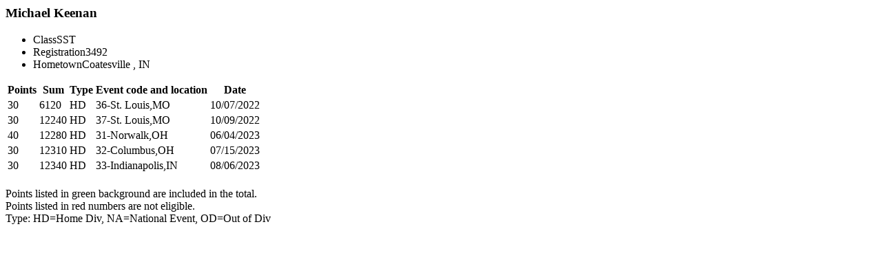

--- FILE ---
content_type: text/html; charset=UTF-8
request_url: https://www.nhra.com/drupal-api/standings/points-detail/modal/2023/412294/3/9
body_size: -2608
content:
<meta name="robots" content="noindex" />
  <div class="dialog-off-canvas-main-canvas" data-off-canvas-main-canvas>
    <div data-drupal-messages-fallback class="hidden"></div><div id="block-mainpagecontent" class="block block-system block-system-main-block">
  
    
              <div class="points-detail">
                                    <div class="points-detail__header">
                <h3 class="points-detail__title">Michael Keenan </h3>
                <ul class="meta-list">
                    <li class="meta-list__item"><span class="meta-list__label">Class</span><span class="meta-list__data">SST</span></li>
                    <li class="meta-list__item"><span class="meta-list__label">Registration</span><span class="meta-list__data">3492</span></li>
                    <li class="meta-list__item"><span class="meta-list__label">Hometown</span><span class="meta-list__data">Coatesville     , IN</span></li>
                </ul>
            </div>
            <div class="points-detail-table">
                <table class="table table--detail-points">
                    <thead>
                    <tr>
                        <th class="table__right">Points</th>
                        <th class="table__right">Sum</th>
                        <th class="table__right">Type</th>
                        <th class="table__right">Event code and location</th>
                        <th class="table__right">Date</th>
                    </tr>
                    </thead>
                    <tbody>

                                                                                            <tr>
                            <td class="table__right table__contain table__highlight">30</td>
                            <td class="table__right">6120</td>
                            <td class="table__right">HD</td>
                            <td class="table__right"> 36-St. Louis,MO</td>
                            <td class="table__right">10/07/2022</td>
                        </tr>
                                                                                                                    <tr>
                            <td class="table__right table__contain table__highlight">30</td>
                            <td class="table__right">12240</td>
                            <td class="table__right">HD</td>
                            <td class="table__right"> 37-St. Louis,MO</td>
                            <td class="table__right">10/09/2022</td>
                        </tr>
                                                                                                                    <tr>
                            <td class="table__right table__contain table__highlight">40</td>
                            <td class="table__right">12280</td>
                            <td class="table__right">HD</td>
                            <td class="table__right"> 31-Norwalk,OH</td>
                            <td class="table__right">06/04/2023</td>
                        </tr>
                                                                                                                    <tr>
                            <td class="table__right table__contain table__highlight">30</td>
                            <td class="table__right">12310</td>
                            <td class="table__right">HD</td>
                            <td class="table__right"> 32-Columbus,OH</td>
                            <td class="table__right">07/15/2023</td>
                        </tr>
                                                                                                                    <tr>
                            <td class="table__right table__contain table__highlight">30</td>
                            <td class="table__right">12340</td>
                            <td class="table__right">HD</td>
                            <td class="table__right"> 33-Indianapolis,IN</td>
                            <td class="table__right">08/06/2023</td>
                        </tr>
                                            
                    </tbody>
                </table>
                <p style="margin-top: 20px; margin-bottom: 30px"> Points listed in green background are included in the total. <br />
                    Points listed in red numbers are not eligible.<br />
                    Type: HD=Home Div,  NA=National Event,  OD=Out of Div</p>
            </div>

                                                                                                                                                                    
                    </div>
    
  </div>

  </div>
